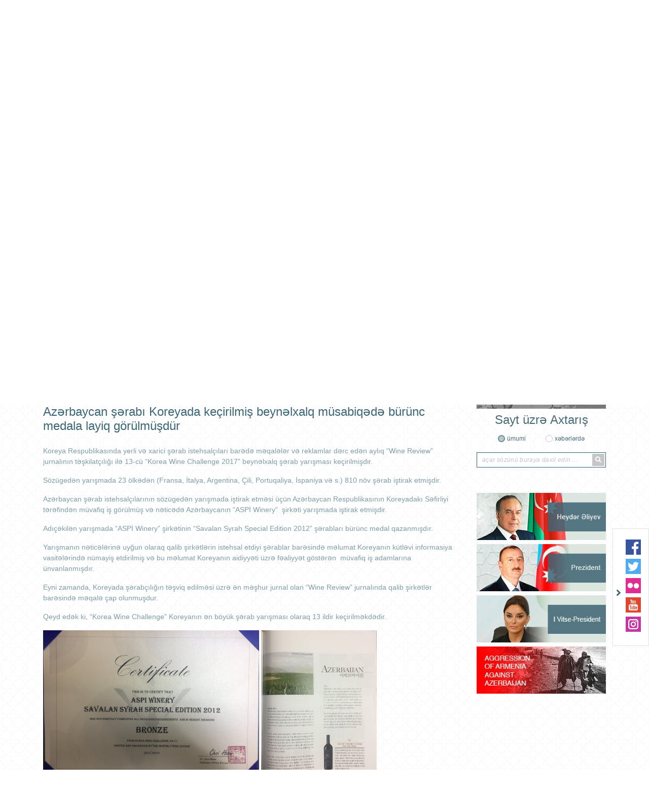

--- FILE ---
content_type: text/html; charset=UTF-8
request_url: https://seoul.mfa.gov.az/az/news/3079/azerbaycan-serabi-koreyada-kecirilmis-beynelxalq-musabiqede-burunc-medala-layiq-gorulmusdur
body_size: 8560
content:
<!DOCTYPE html>
<html lang="az">
<head>

    <meta charset="utf-8">
    <meta http-equiv="X-UA-Compatible" content="IE=edge">
    <meta http-equiv="content-type" content="text/html"  charset="utf-8"/>
    <meta name="viewport" content="width=device-width, initial-scale=1.0, maximum-scale=1.0">
    <meta name="robots" content="index, follow">
    <meta http-equiv="cache-control" content="max-age=0" />
    <meta http-equiv="cache-control" content="no-cache" />
    <meta http-equiv="expires" content="0" />
    <meta http-equiv="expires" content="Tue, 01 Jan 1980 1:00:00 GMT" />
    <meta http-equiv="pragma" content="no-cache" />
        <meta name="keywords" content="Azərbaycan şərabı Koreyada keçirilmiş beynəlxalq müsabiqədə bürünc medala layiq görülmüşdür">
    <meta name="description" content="Azərbaycan şərabı Koreyada keçirilmiş beynəlxalq müsabiqədə bürünc medala layiq görülmüşdür">

    <meta property="og:url"                content="https://seoul.mfa.gov.az/az/news/3079/azerbaycan-serabi-koreyada-kecirilmis-beynelxalq-musabiqede-burunc-medala-layiq-gorulmusdur" />
    <meta property="og:type"               content="article" />
    <meta property="og:title"              content="Azərbaycan şərabı Koreyada keçirilmiş beynəlxalq müsabiqədə bürünc medala layiq görülmüşdür" />
    <meta property="og:description"        content="Azərbaycan şərabı Koreyada keçirilmiş beynəlxalq müsabiqədə bürünc medala layiq görülmüşdür" />
    <meta property="og:image"              content="http://mfa.gov.az/assets/img/gerb_blue.gif" />
    <meta name="twitter:card" content="summary_large_image">
    <meta name="twitter:title" content="Azərbaycan şərabı Koreyada keçirilmiş beynəlxalq müsabiqədə bürünc medala layiq görülmüşdür">
    <meta name="twitter:image" content="http://mfa.gov.az/assets/img/gerb_blue.gif">
    <meta name="author" content="ITPRO">

    <link rel="apple-touch-icon" sizes="180x180" href="https://seoul.mfa.gov.az/assets/img/apple-touch-icon.png">
    <link rel="icon" type="image/png" sizes="32x32" href="https://seoul.mfa.gov.az/assets/img/favicon-32x32.png">
    <link rel="icon" type="image/png" sizes="16x16" href="https://seoul.mfa.gov.az/assets/img/favicon-16x16.png">
    <link rel="manifest" href="https://seoul.mfa.gov.az/assets/img/site.webmanifest">


    <title>     Azərbaycan şərabı Koreyada keçirilmiş beynəlxalq müsabiqədə bürünc medala layiq görülmüşdür
</title>

    <!-- injector:css -->
    <link media="all" type="text/css" rel="stylesheet" href="https://seoul.mfa.gov.az/assets/css/fontawesome.min.css">
    <link media="all" type="text/css" rel="stylesheet" href="https://seoul.mfa.gov.az/assets/css/design.min.css?v=1.5">
    <link media="all" type="text/css" rel="stylesheet" href="https://seoul.mfa.gov.az/assets/css/flag-icon.css">
    <link media="all" type="text/css" rel="stylesheet" href="https://seoul.mfa.gov.az/assets/css/animate.min.css">
    <link media="all" type="text/css" rel="stylesheet" href="https://seoul.mfa.gov.az/assets/css/ekko-lightbox.css">

    <!-- endinjector -->

</head>
<body  lang="az">

<div id="fb-root"></div>
<script async defer crossorigin="anonymous" src="https://connect.facebook.net/az_AZ/sdk.js#xfbml=1&autoLogAppEvents=1&version=v3.3&appId=159882757968443"></script>
<!-- start-HEADER -->
<header id="header">
    <div class="container">
        <div class="header-top" style="background-image: url(/assets/img/back.png);">
            <div class="row">
                <div class="col-md-12">
                    <a href="https://seoul.mfa.gov.az/az" class="header-brand d-flex align-items-center">
                        <img class="header-brand-pic" src="https://seoul.mfa.gov.az/assets/img/brand_gerb.png" alt="xin">
                        <p class="header-brand-name">
                                                      Azərbaycan Respublikasının<span>Koreya Respublikasındakı səfirliyi</span>
                                                  </p>
                    </a>
                </div>

               <!-- <div class="col-md-6 text-right">
                    <h1 class="aphorism">
                        “Müstəqilliyimiz əbədidir, daimidir, dönməzdir”
                    </h1>
                    <img src="https://seoul.mfa.gov.az/assets/img/Signature_of_Heydar_Aliyev.png" alt="xin">
                </div>-->
            </div>



            <div class="row">
                <div class="col-md-12 text-right">
                    <ul class="lang-menu">
                                                    <li  class="active"  ><a href="https://seoul.mfa.gov.az/az/news/3079/azerbaycan-serabi-koreyada-kecirilmis-beynelxalq-musabiqede-burunc-medala-layiq-gorulmusdur">AZ</a></li>
                                                    <li  ><a href="https://seoul.mfa.gov.az/en/news/3079/azerbaycan-serabi-koreyada-kecirilmis-beynelxalq-musabiqede-burunc-medala-layiq-gorulmusdur">EN</a></li>
                        

                    </ul>
                </div>
            </div>
        </div>

        <nav class="navbar navbar-expand-lg navbar-custom" id="main_navbar">
            <button class="navbar-toggler" type="button" data-toggle="collapse" data-target="#mainNavbarContent" aria-controls="mainNavbarContent" aria-expanded="false" aria-label="Toggle navigation">
                <i class="fa fa-bars"></i>
            </button>

            <div class="collapse navbar-collapse" id="mainNavbarContent">
                <ul class="navbar-nav justify-content-around"><li class="nav-item"><a class="nav-link" href="/az"><i class="fas fa-home fa-2x"></i></a></li><li class="nav-item"> <a target ="_blank" class="nav-link" href="https://azerbaijan.az/">AZƏRBAYCAN HAQQINDA</a></li><li class="nav-item dropdown"> <a  class="nav-link"  href="/az/content/3/ikiterefli-munasibetler">İKİTƏRƏFLİ MÜNASİBƏTLƏR</a><ul class="dropdown-menu"><li class=""> <a  class="" href="/az/content/35/siyasi-emekdasliq">Siyasi əməkdaşlıq</a></li><li class=""> <a  class="" href="/az/content/36/iqtisadi-emekdasliq">İqtisadi əməkdaşlıq</a></li><li class=""> <a  class="" href="/az/content/37/tehsil-emekdasligi">Təhsil əməkdaşlığı</a></li><li class=""> <a  class="" href="/az/content/80/medeniyyet-sahesinde-emekdasliq">Mədəniyyət sahəsində əməkdaşlıq</a></li></ul></li><li class="nav-item dropdown"> <a  class="nav-link"  href="/az/content/2/sefirlik">SƏFİRLİK</a><ul class="dropdown-menu"><li class=""> <a  class="" href="/az/content/33/sefirin-muracieti">Səfirin müraciəti</a></li><li class=""> <a  class="" href="/az/content/78/sefirin-tercumeyi-hali">Səfirin tərcümeyi-halı</a></li><li class=""> <a  class="" href="/az/content/79/sefirliyin-heyeti">Səfirliyin heyəti</a></li></ul></li><li class="nav-item dropdown"> <a  class="nav-link"  href="/az/content/32/konsulluq-ve-viza">KONSULLUQ VƏ VİZA</a><ul class="dropdown-menu"><li class=""> <a  class="" href="/az/content/54/asan-viza-e-visa">ASAN Viza (E-Visa)</a></li><li class="nav-item dropdown"> <a  class="dropdown-toggle" href="/az/content/38/viza-qaydalari">Viza qaydaları</a><ul class="dropdown-menu"><li class=""> <a  class="" href="/az/content/51/viza">Viza</a></li><li class=""> <a  class="" href="/az/content/63/viza-almaq-ucun-erize-anket-portali">Viza almaq üçün ərizə-anket portalı</a></li></ul></li><li class=""> <a  class="" href="/az/content/82/miqrasiya-qaydalari">Miqrasiya qaydaları</a></li><li class=""> <a  class="" href="/az/content/40/vetendaslarin-konsulluq-qeydiyyatina-alinmasi">Vətəndaşların konsulluq qeydiyyatına alınması</a></li><li class=""> <a  class="" href="/az/content/41/qayidis-sehadetnamesi">Qayıdış Şəhadətnaməsi</a></li><li class=""> <a  class="" href="/az/content/42/pasport">Pasport</a></li><li class="nav-item dropdown"> <a  class="dropdown-toggle" href="/az/content/44/vvaq">VVAQ</a><ul class="dropdown-menu"><li class=""> <a  class="" href="/az/content/45/dogumun-qeyde-alinmasi">Doğumun qeydə alınması</a></li><li class=""> <a  class="" href="/az/content/47/nikahin-baglanmasinin-qeyde-alinmasi">Nikahın bağlanmasının qeydə alınması</a></li><li class=""> <a  class="" href="/az/content/68/nikahin-pozulmasinin-qeyde-alinmasi">Nikahın pozulmasının qeydə alınması</a></li><li class=""> <a  class="" href="/az/content/46/olumun-qeyde-alinmasi">Ölümün qeydə alınması</a></li><li class=""> <a  class="" href="/az/content/48/vetendasin-subay-olmasina-dair-muvafiq-arayisin-verilmesi">Vətəndaşın subay olmasına dair müvafiq arayışın verilməsi</a></li></ul></li><li class=""> <a  class="" href="/az/content/49/vetendasliq-mensubiyyetinin-mueyyen-olunmasi">Vətəndaşlıq mənsubiyyətinin müəyyən olunması</a></li><li class=""> <a  class="" href="/az/content/85/mehkumluq-haqqinda-arayisin-verilmesi">Məhkumluq haqqında arayışın verilməsi</a></li><li class=""> <a  class="" href="/az/content/50/notariat-hereketler">Notariat hərəkətlər</a></li><li class=""> <a  class="" href="/az/content/75/seyahet-xeberdarligi">Səyahət xəbərdarlığı</a></li><li class=""> <a  class="" href="/az/content/77/azerbaycan-respublikasinda-ve-ya-azerbaycan-respublikasinin-xarici-olkelerdeki-diplomatik-numayendeliklerinde-aparilan-konsul-emeliyyatlari-ucun-dovlet-rusumunun-dereceleri">Azərbaycan Respublikasında və ya Azərbaycan Respublikasının xarici ölkələrdəki diplomatik nümayəndəliklərində aparılan konsul əməliyyatları üçün dövlət rüsumunun dərəcələri </a></li><li class=""> <a  class="" href="/az/content/83/azerbaycan-respublikasi-vetendasligina-xitam-verilmesi">Azərbaycan Respublikası vətəndaşlığına xitam verilməsi</a></li><li class=""> <a  class="" href="/az/content/84/azerbaycan-respublikasi-vetendasligina-berpa-edilmesi">Azərbaycan Respublikası vətəndaşlığına bərpa edilməsi</a></li><li class=""> <a target ="_blank" class="" href="https://appointment.mfa.gov.az/az">Elektron növbə</a></li></ul></li><li class="nav-item"> <a  class="nav-link" href="/az/content/6/elaqe">ƏLAQƏ</a></li></ul>
            </div>
        </nav>

    </div>
</header>
<!-- ./end-HEADER -->


<!-- start hero slider -->
<section class="section section-hero-slider">
    <div class="container">
        <div id="heroSliderIndicators" class="carousel slide hero-carousel" data-ride="carousel" data-interval="4000">
            <div class="row">
                <div class="col-md-8">

                    <div class="carousel-wrapper relative over-hide">

                        <!--carousel slides -->
                        <div class="carousel-inner">
                            
                                                            <div class="carousel-item  active ">
                                 <img src="https://seoul.mfa.gov.az/upload/news/1763372062az_DG1.jpg" class="d-block w-100" alt="xin">
                                </div>
                                                           <div class="carousel-item ">
                                 <img src="https://seoul.mfa.gov.az/upload/news/1763370976az_GH1.jpg" class="d-block w-100" alt="xin">
                                </div>
                                                           <div class="carousel-item ">
                                 <img src="https://seoul.mfa.gov.az/upload/news/1763369862az_G3.jpg" class="d-block w-100" alt="xin">
                                </div>
                                                           <div class="carousel-item ">
                                 <img src="https://seoul.mfa.gov.az/upload/news/1763370330az_I1.jpg" class="d-block w-100" alt="xin">
                                </div>
                                                           <div class="carousel-item ">
                                 <img src="https://seoul.mfa.gov.az/upload/news/1763367998az_1.jpeg" class="d-block w-100" alt="xin">
                                </div>
                                                        
                        </div>
                        <!--./carousel slides -->

                        <!--carousel indicators -->
                        <ol class="carousel-indicators d-flex flex-column justify-content-between">
                                                      <li data-target="#heroSliderIndicators" data-slide-to="0" class=" active ">
                                <i class="fas fa-chevron-left"></i>
                            </li>
                                                      <li data-target="#heroSliderIndicators" data-slide-to="1" class="">
                                <i class="fas fa-chevron-left"></i>
                            </li>
                                                      <li data-target="#heroSliderIndicators" data-slide-to="2" class="">
                                <i class="fas fa-chevron-left"></i>
                            </li>
                                                      <li data-target="#heroSliderIndicators" data-slide-to="3" class="">
                                <i class="fas fa-chevron-left"></i>
                            </li>
                                                      <li data-target="#heroSliderIndicators" data-slide-to="4" class="">
                                <i class="fas fa-chevron-left"></i>
                            </li>
                                                     
                        </ol>
                        <!--./carousel indicators -->

                    </div>

                </div>
                <div class="col-md-4">

                    <ul class="carousel-captions-custom d-flex flex-column justify-content-between">
                        
                        <li class=" active " data-active="0">
                            <a  href=" https://seoul.mfa.gov.az/az/news/3320/cenubi-koreyanin-parlamentinde-kitabi-dede-qorqud-dastaninin-koreya-dilinde-nesrinin-teqdimati-kecirilib ">
                                Cənubi Koreyanın parlamentində “Kitabi-Dədə Qorqud” dastanının Koreya dilində nəşrinin təqdimatı keçirilib
                            </a>
                        </li>
                       
                        <li class="" data-active="1">
                            <a  href=" https://seoul.mfa.gov.az/az/news/3319/seulda-azerbaycan-diasporuna-destek-fondunun-istirakiyla-novbeti-tedbir-kecirilib ">
                                Seulda Azərbaycan Diasporuna Dəstək Fondunun iştirakıyla növbəti tədbir keçirilib
                            </a>
                        </li>
                       
                        <li class="" data-active="2">
                            <a  href=" https://seoul.mfa.gov.az/az/news/3317/sefir-ramin-hesenov-dequ-qyonqbuk-beynelxalq-mubadile-assosiasiyasinin-16-ci-dostluq-gecesinde-istirak-edib ">
                                Səfir Ramin Həsənov Dequ-Qyonqbuk Beynəlxalq Mübadilə Assosiasiyasının 16-cı Dostluq Gecəsində iştirak edib
                            </a>
                        </li>
                       
                        <li class="" data-active="3">
                            <a  href=" https://seoul.mfa.gov.az/az/news/3318/inha-universitetinde-tehsil-alan-azerbaycanli-telebelerle-gorus-kecirilib ">
                                İnha universitetində təhsil alan azərbaycanlı tələbələrlə görüş keçirilib
                            </a>
                        </li>
                       
                        <li class="" data-active="4">
                            <a  href=" https://seoul.mfa.gov.az/az/news/3316/seul-seherinde-kitabi-dede-qorqud-dastanina-hesr-olunmus-kitab-teqdimati-kecirilib ">
                                Seul şəhərində “Kitabi-Dədə Qorqud” dastanına həsr olunmuş kitab təqdimatı keçirilib
                            </a>
                        </li>
                                         </ul>


                </div>
            </div>
        </div>
    </div>
</section>
<!-- ./end hero slider -->

<!--start section content -->
<section class="section section-main-content">
    <div class="container">
        <div class="row">

                     <!-- <div class="col-md-3">
                <aside class="main-left-section">

                    <div class="socials-row text-center">
                        
                    </div>


                    <div class="socials-row text-center">
                        
                    </div>

                </aside>
            </div>-->
                       <div class="col-md-9">
                <div class="main-middle-section">
                    
    <nav>

        <div class="owl-carousel middle-menu">
                            <div class="middle-menu-item">
                    <a   href="https://seoul.mfa.gov.az/az/category/4/xeberler">XƏBƏRLƏR</a>
                </div>
                            <div class="middle-menu-item">
                    <a   href="https://seoul.mfa.gov.az/az/category/58/beyanatlar">BƏYANATLAR</a>
                </div>
                            <div class="middle-menu-item">
                    <a   href="https://seoul.mfa.gov.az/az/category/59/elanlar">ELANLAR</a>
                </div>
                            <div class="middle-menu-item">
                    <a   href="https://seoul.mfa.gov.az/az/category/60/cixislar">ÇIXIŞLAR</a>
                </div>
                            <div class="middle-menu-item">
                    <a   href="https://seoul.mfa.gov.az/az/category/61/tedbirler">TƏDBİRLƏR</a>
                </div>
            
        </div>

    </nav>

    <div class=" news_date">2017-09-25</div>

    <h1 id="page_position" class="text-left news_header h1" >Azərbaycan şərabı Koreyada keçirilmiş beynəlxalq müsabiqədə bürünc medala layiq görülmüşdür  </h1>
    <div class="row">
        <div class="col-md-12 col-lg-12 col-sm-12 news_content">
          <p>Koreya Respublikasında yerli və xarici şərab istehsal&ccedil;ıları barədə məqalələr və reklamlar dərc edən aylıq &ldquo;Wine Review&rdquo; jurnalının təşkilat&ccedil;ılığı ilə 13-c&uuml;&nbsp;&ldquo;Korea Wine Challenge 2017&rdquo; beynəlxalq şərab yarışması ke&ccedil;irilmişdir.</p>
<p>S&ouml;z&uuml;gedən yarışmada 23 &ouml;lkədən (Fransa, İtalya, Argentina, &Ccedil;ili, Portuqaliya, İspaniya və s.) 810 n&ouml;v şərab iştirak etmişdir.</p>
<p>Azərbaycan şərab istehsal&ccedil;ılarının s&ouml;z&uuml;gedən yarışmada iştirak etməsi &uuml;&ccedil;&uuml;n Azərbaycan Respublikasının Koreyadakı Səfirliyi tərəfindən m&uuml;vafiq iş g&ouml;r&uuml;lm&uuml;ş və nəticədə Azərbaycanın &ldquo;ASPİ Winery&rdquo;&nbsp; şirkəti yarışmada iştirak etmişdir.</p>
<p>Adı&ccedil;əkilən yarışmada &ldquo;ASPİ Winery&rdquo; şirkətinin &ldquo;Savalan Syrah Special Edition 2012&rdquo; şərabları b&uuml;r&uuml;nc medal qazanmışdır.</p>
<p>Yarışmanın nəticələrinə uyğun olaraq qalib şirkətlərin istehsal etdiyi şərablar barəsində məlumat Koreyanın k&uuml;tləvi informasiya vasitələrində n&uuml;mayiş etdirilmiş və bu məlumat Koreyanın aidiyyəti &uuml;zrə fəaliyyət g&ouml;stərən&nbsp; m&uuml;vafiq iş adamlarına &uuml;nvanlanmışdır.</p>
<p>Eyni zamanda, Koreyada şərab&ccedil;ılığın təşviq edilməsi &uuml;zrə ən məşhur jurnal olan &ldquo;Wine Review&rdquo; jurnalında qalib şirkətlər barəsində məqalə &ccedil;ap olunmuşdur.</p>
<p>Qeyd edək ki, &ldquo;Korea Wine Challenge&rdquo; Koreyanın ən b&ouml;y&uuml;k şərab yarışması olaraq 13 ildir ke&ccedil;irilməkdədir.</p>
<p><img src="/files/image/21762582_681434978724748_3856709335589607660_o.jpg" alt="" width="426" height="300" />&nbsp;<img src="/files/image/21753170_681435032058076_1512709149831104857_o.jpg" alt="" width="228" height="300" /></p>
        </div>
    </div>
                </div>

                <!--start search for archive -->
                <div class="search-for-archive gray-background">
                    <form action="">
                        <div class="row">
                            <div class="col-md-4 text-center">
                                <h4 class="main-title">
                                    Arxiv üzrə axtarış
                                </h4>
                            </div>

                            <div class="col-md-6 text-center">
                                <input type="text" class="daterange" style="padding: 0 15px;margin-bottom: 10px;">
                            </div>

                            <div class="col-md-2 text-center">
                                <p class="search-for-archive-label">
                                    <button type="button" class="btn btn-search-for-archive" id="search-for-archive-btn"> AXTAR</button>
                                </p>
                            </div>
                        </div>

                        <div class="row">
                            <div class="col-md-12">

                                    <div class="text-center" id="loading" style="display: none;position: absolute;left: 45%;">
                                        <div class="spinner-border" role="status">
                                            <span class="sr-only">Loading...</span>
                                        </div>
                                    </div>


                                    <div class="col-md-12">
                                        <div class="main-middle-section">
                                            <div class="middle-section-posts">
                                                <div class="scrollableY" id="news-arxiv" style="display:none;background: #fff;padding: 5px;margin-top:46px;">

                                                 </div>
                                            </div>
                                        </div>
                                    </div>

                            </div>
                        </div>

                    </form>
                </div>
                <!--./end search for archive -->
            </div>

            <div class="col-md-3">
                <aside class="main-right-section">

                                            <div class="banners">
                            <!--start banner -->
                                                            <div class="banners-item text-center">
                                    <a href="https://mfa.gov.az/en/content/421/new-act-of-aggression-by-armenia" target="_blank">
                                        <img src="https://seoul.mfa.gov.az/upload/banners/1606224436_banner_aggression_new.jpg" alt="xin banners">
                                    </a>
                                </div>
                                                    <!--./end banner -->
                        </div>
                    
                    <!--start search row -->
                    <div class="search-form text-center">
                        <h4 class="main-title">
                                                            Sayt üzrə Axtarış
                                                    </h4>
                        <form method="post" action="https://seoul.mfa.gov.az/az/search">
                            <input type="hidden" name="_token" value="l02xfMz9teCyngSWvsvjOk3j7wipk5AH0qPD4JyP">
                            <div class="d-flex justify-content-center">
                                <div class="form-group-radio">
                                    <input type="radio" id="general"  checked  name="search_for" value="all">
                                    <label for="general">
                                                                                    ümumi
                                                                            </label>
                                </div>

                                <div class="form-group-radio">
                                    <input type="radio" id="in_news"  name="search_for" value="news">
                                    <label for="in_news">
                                                                                    xəbərlərdə
                                                                            </label>
                                </div>
                            </div>

                            <div class="form-group-search-input">
                                <input type="text" id="search-input"  name="searching"  value="" placeholder="açar sözünü buraya daxil edin ...">
                                <button class="search-btn" type="submit">
                                    <i class="fa fa-search"></i>
                                </button>
                            </div>
                        </form>
                    </div>
                    <!--./end search row -->

                    <div class="banners">
                        <!--start banner -->
                                                <div class="banners-item text-center">
                            <a href="http://www.heydaraliyevcenter.az/#main" target="_blank">
                                <img src="https://seoul.mfa.gov.az/upload/banners/1592911079_heyder_aliyev.png" alt="xin banners">
                            </a>
                        </div>
                                               <div class="banners-item text-center">
                            <a href="https://president.az/" target="_blank">
                                <img src="https://seoul.mfa.gov.az/upload/banners/1592911160_president.jpg" alt="xin banners">
                            </a>
                        </div>
                                               <div class="banners-item text-center">
                            <a href="https://mehriban-aliyeva.az/" target="_blank">
                                <img src="https://seoul.mfa.gov.az/upload/banners/1592911252_Vitse-president.jpg" alt="xin banners">
                            </a>
                        </div>
                                               <div class="banners-item text-center">
                            <a href="https://mfa.gov.az/az/content/12/view" target="_blank">
                                <img src="https://seoul.mfa.gov.az/upload/banners/1593065831_mfa banner.jpg" alt="xin banners">
                            </a>
                        </div>
                                               <!--./end banner -->
                    </div>
                </aside>
            </div>
        </div>
    </div>
</section>
<!--./end section content -->

<!--star section banners-slider -->
<section class="section section-banners-slider">
    <div class="container">
        <div class="owl-carousel banners-slider">

                            <div class="banners-slider-item">
                    <a href="https://www.ada.edu.az/" target="_blank">
                        <img src="https://seoul.mfa.gov.az/upload/banners/1591436438_1568208015_ada.jpg" alt="xin banners" role="banner">
                    </a>
                </div>
                           <div class="banners-slider-item">
                    <a href="http://aida.mfa.gov.az/az/" target="_blank">
                        <img src="https://seoul.mfa.gov.az/upload/banners/1591436518_1568208015_ada.jpg" alt="xin banners" role="banner">
                    </a>
                </div>
                           <div class="banners-slider-item">
                    <a href="https://justiceforkhojaly.org/" target="_blank">
                        <img src="https://seoul.mfa.gov.az/upload/banners/1591436562_1568208015_ada.jpg" alt="xin banners" role="banner">
                    </a>
                </div>
                           <div class="banners-slider-item">
                    <a href="http://azerbaijan.az/" target="_blank">
                        <img src="https://seoul.mfa.gov.az/upload/banners/1591436605_1568208068_azerbaijan.jpg" alt="xin banners" role="banner">
                    </a>
                </div>
                           <div class="banners-slider-item">
                    <a href="http://azerbaijan.travel/" target="_blank">
                        <img src="https://seoul.mfa.gov.az/upload/banners/1591786155_1568208084_azerbaijan_2.jpg" alt="xin banners" role="banner">
                    </a>
                </div>
                           <div class="banners-slider-item">
                    <a href="https://evisa.gov.az/en/" target="_blank">
                        <img src="https://seoul.mfa.gov.az/upload/banners/1591436711_1568208044_asan_visa.jpg" alt="xin banners" role="banner">
                    </a>
                </div>
                           <div class="banners-slider-item">
                    <a href="http://mfa.gov.az/az/content/385/diplomatiya-alemi-jurnali" target="_blank">
                        <img src="https://seoul.mfa.gov.az/upload/banners/1591436788_1568208200_diplomatiya_alemi.jpg" alt="xin banners" role="banner">
                    </a>
                </div>
                           <div class="banners-slider-item">
                    <a href="http://irs-az.com/" target="_blank">
                        <img src="https://seoul.mfa.gov.az/upload/banners/1591437075_1568208224_irs.jpg" alt="xin banners" role="banner">
                    </a>
                </div>
                           <div class="banners-slider-item">
                    <a href="https://studyinazerbaijan.edu.az/" target="_blank">
                        <img src="https://seoul.mfa.gov.az/upload/banners/1591437312_1575614281_Study in Az.png" alt="xin banners" role="banner">
                    </a>
                </div>
           
        </div>
    </div>
</section>
<!--./end section banners-slider -->

<!--socials -->
<div class="socials-wrapper socials-wrapper d-none d-md-block d-lg-block">
    <div class="socials">
            <span class="toggle-socials">
                <img src="https://seoul.mfa.gov.az/assets/img/arrow-right.png" role="icon">
            </span>
        <ul class="socials-list">
                            <li>
                    <a href="https://www.facebook.com/MFAAzerbaijan" target="_blank">
                        <img src="https://seoul.mfa.gov.az/assets/img/facebook.svg" alt="facebook xin" role="social icon">
                    </a>
                </li>
           
                            <li>
                    <a href="https://twitter.com/AzerbaijanMFA" target="_blank">
                        <img src="https://seoul.mfa.gov.az/assets/img/twitter.svg" alt="twitter xin" role="social icon">
                    </a>
                </li>
            
                             <li>
                <a href="https://www.flickr.com/photos/159387203@N04/albums" target="_blank">
                    <img src="https://seoul.mfa.gov.az/assets/img/flickr.svg" alt="flickr xin" role="social icon">
                </a>
            </li>
           
                            <li>
                    <a href="https://www.youtube.com/user/MFAAzerbaijan" target="_blank">
                        <img src="https://seoul.mfa.gov.az/assets/img/youtube.svg" alt="youtube xin" role="social icon">
                    </a>
                </li>
            
                            <li>
                    <a href="https://www.instagram.com/azerbaijanmfa/" target="_blank">
                        <img src="https://seoul.mfa.gov.az/assets/img/instagram.svg" alt="instagram xin" role="social icon">
                    </a>
                </li>
                    </ul>
    </div>
</div>
<!--./socials -->

<!-- start-FOOTER -->
<footer id="footer">

    <!--footer-brand -->
    <!--<a href="#" class="footer-brand">
        <img src="https://seoul.mfa.gov.az/assets/img/gerb.png" alt="xin" role="brand">
    </a>-->
    <!--./footer-brand -->

    <div class="container">
        <div class="footer-top">
            <div class="row">

                <div class="col-md-5">
                    <address class="footer-address">
                                                    <label for="phone">Telefon: <a href="tel:+82 2797-17-65/66">+82 2797-17-65/66</a></label>
                                                                            <label for="fax">Faks: <a href="tel:+82 2797-17-67">+82 2797-17-67</a></label>
                                                                            <label for="email">E-mail: <a href="mailto:seoul@mission.mfa.gov.az">seoul@mission.mfa.gov.az</a></label>
                                           </address>

                   <!-- <div id="subscribe">
                     <div class="form-group" style="width: 285px;position: relative;">
                            <input type="email" class="subscribe" placeholder="email ünvanınızı daxil edin ...">
                            <button class="sub_button" type="submit">Abunə Ol</button>
                        </div>
                     <a href="#" class="unsubscribe">Abunədən İmtina</a>
                    </div>-->
                    <div class="message w-100" style="position: absolute;"></div>

                </div>

                <!--<div class="col-md-1 d-flex align-items-end">
                    <div class="diplomatic_service_footer">
                        <img src="https://seoul.mfa.gov.az/assets/img/diplomatic_service.png" alt="xin">
                    </div>
                </div>-->

                <div class="col-md-6">
                    <ul class="footer-lists">

                        
                    </ul>
                </div>

                <div class="col-md-12 d-md-none d-lg-none d-xl-none">
                    <div class="footer-social">
                        <ul class="socials-list">
                                                            <li>
                                    <a href="https://www.facebook.com/MFAAzerbaijan" target="_blank">
                                        <img src="https://seoul.mfa.gov.az/assets/img/facebook.svg" alt="facebook xin" role="social icon">
                                    </a>
                                </li>
                            
                                                            <li>
                                    <a href="https://twitter.com/AzerbaijanMFA" target="_blank">
                                        <img src="https://seoul.mfa.gov.az/assets/img/twitter.svg" alt="twitter xin" role="social icon">
                                    </a>
                                </li>
                            
                                                            <li>
                                    <a href="https://www.flickr.com/photos/159387203@N04/albums" target="_blank">
                                        <img src="https://seoul.mfa.gov.az/assets/img/flickr.svg" alt="flickr xin" role="social icon">
                                    </a>
                                </li>
                            
                                                            <li>
                                    <a href="https://www.youtube.com/user/MFAAzerbaijan" target="_blank">
                                        <img src="https://seoul.mfa.gov.az/assets/img/youtube.svg" alt="youtube xin" role="social icon">
                                    </a>
                                </li>
                            
                                                            <li>
                                    <a href="https://www.instagram.com/azerbaijanmfa/" target="_blank">
                                        <img src="https://seoul.mfa.gov.az/assets/img/instagram.svg" alt="instagram xin" role="social icon">
                                    </a>
                                </li>
                                                    </ul>
                    </div>
                </div>

            </div>
        </div>


        <div class="footer-bottom">
            <p class="copyright text-center">
                © 2008-2020 Saytın idarəetməsi Azərbaycan Respublikası Xarici İşlər Nazirliyinin Mətbuat xidməti və İctimai informasiya və əlaqələr idarəsi tərəfindən həyata keçirilir.
            </p>
        </div>
    </div>
</footer>
<!-- ./end-FOOTER -->
<!-- injector:js -->
<script src="https://seoul.mfa.gov.az/assets/js/libs/jquery.min.js"></script>
<script src="https://seoul.mfa.gov.az/assets/js/libs/popper.min.js"></script>
<script src="https://seoul.mfa.gov.az/assets/js/libs/bootstrap.min.js"></script>
<script src="https://seoul.mfa.gov.az/assets/js/libs/owl.min.js"></script>
<script src="https://seoul.mfa.gov.az/assets/js/libs/moment.min.js"></script>
<script src="https://seoul.mfa.gov.az/assets/js/libs/daterange.min.js"></script>
<script src="https://seoul.mfa.gov.az/assets/js/app.min.js?v=1"></script>
<script src="https://seoul.mfa.gov.az/assets/js/bootnavbar.js"></script>
<script src="https://seoul.mfa.gov.az/assets/js/libs/jquery.rwd-fb-plugin.js"></script>
<script src="https://seoul.mfa.gov.az/assets/js/libs/ekko-lightbox.min.js"></script>
<!-- endinjector -->
<script>
    $(function () {

            $("a[title ~= 'BotDetect']").removeAttr("style");
            $("a[title ~= 'BotDetect']").removeAttr("href");
            $("a[title ~= 'BotDetect']").css('visibility', 'hidden');

        $('#main_navbar').bootnavbar();

        $('.sub_button').click(function(){

            let email = $(this).prev().val();

            $.ajax({
                type:   'POST',
                url: 'https://seoul.mfa.gov.az/az/subscribe',
                dataType : 'json',
                data:   {"email":email, "_token": "l02xfMz9teCyngSWvsvjOk3j7wipk5AH0qPD4JyP",},
                success: function(msg) {
                    if(msg.status == 400)
                    {
                        $('.message').addClass('text-danger').text(msg.error[0]);
                    }else
                    {
                        $('.message').addClass('text-success').text(msg.success);
                    }

                }
            });
        });

        $('#search-for-archive-btn').click(function(){
           var  dateRange = $('.daterange').val()

            $(document).ajaxStart(function() {
                $("#loading").show();
            }).ajaxStop(function() {
                $("#loading").hide();
            });
            $.ajax({
                type:   'POST',
                url: 'https://seoul.mfa.gov.az/az/ajax/news/arxiv',
                dataType : 'json',
                data:  {"_token": "l02xfMz9teCyngSWvsvjOk3j7wipk5AH0qPD4JyP", "value":dateRange},

                success: function(data) {

                    $('#news-arxiv').html('');
                   $('#news-arxiv').html(data.html);
                   $('#news-arxiv').fadeIn(500);
                }
            });

        })

        $('.unsubscribe').click(function(e){

            e.preventDefault();
            let email = $(this).prev().find('input').val();

            $.ajax({
                type:   'POST',
                url: 'https://seoul.mfa.gov.az/az/unsubscribe',
                dataType : 'json',
                data:   {"email":email, "_token": "l02xfMz9teCyngSWvsvjOk3j7wipk5AH0qPD4JyP",},
                success: function(msg) {
                    if(msg.status == 400)
                    {
                        $('.message').addClass('text-danger').text(msg.error[0]);
                        console.log(msg);
                    }else
                    {
                        $('.message').addClass('text-success').text(msg.success);
                    }

                }
            });
        });


        $(document).on('click', '[data-toggle="lightbox"]:not([data-gallery="navigateTo"]):not([data-gallery="example-gallery-11"])', function(event) {
            event.preventDefault();
            return $(this).ekkoLightbox({
                onShown: function() {
                    if (window.console) {
                        return console.log('Checking our the events huh?');
                    }
                },
                onNavigate: function(direction, itemIndex) {
                    if (window.console) {
                        return console.log('Navigating '+direction+'. Current item: '+itemIndex);
                    }
                }
            });
        });
        $('.multiple_image').unwrap();
        //$('.multiple_image').siblings('p').prev().remove();
        $('.multiple_image:empty').remove();
        $('p:empty').remove();

        if($('#page_position').length > 0)
        {
            var position = $('#page_position').offset().top;

            $("html, body").stop(true, false).animate({ scrollTop : parseInt(position) });
        }

        var TIMEOUT = null;
        $(window).on('resize', function() {
            if(TIMEOUT === null) {
                TIMEOUT = window.setTimeout(function() {
                    TIMEOUT = null;
                    //fb_iframe_widget class is added after first FB.FXBML.parse()
                    //fb_iframe_widget_fluid is added in same situation, but only for mobile devices (tablets, phones)
                    //By removing those classes FB.XFBML.parse() will reset the plugin widths.
                    $('.fb-page').removeClass('fb_iframe_widget fb_iframe_widget_fluid');
                    FB.XFBML.parse();
                }, 300);
            }
        });
        setInterval(blink_text, 4000);
    });
    function blink_text() {
        $('.footer-lists li:last, .flash_1 , .flash_2').fadeOut(500).fadeIn(500);
    }
</script>
</body>
</html>